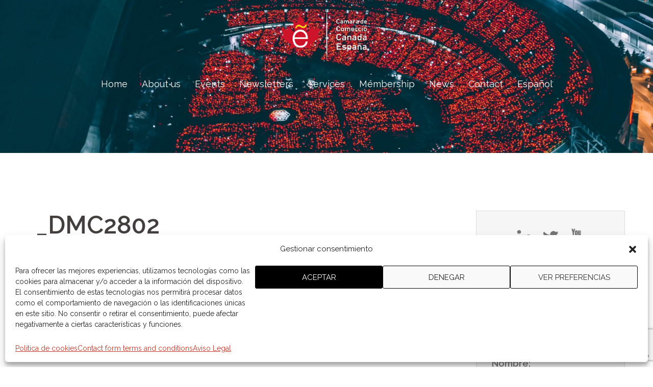

--- FILE ---
content_type: text/html; charset=utf-8
request_url: https://www.google.com/recaptcha/api2/anchor?ar=1&k=6Lcj2IkUAAAAACwnqm9BqSkN8eD5CMUFQHuXr5X5&co=aHR0cHM6Ly9jYW5hZGFlc3BhbmEub3JnOjQ0Mw..&hl=en&v=PoyoqOPhxBO7pBk68S4YbpHZ&size=invisible&anchor-ms=20000&execute-ms=30000&cb=ldzacxap47q1
body_size: 49630
content:
<!DOCTYPE HTML><html dir="ltr" lang="en"><head><meta http-equiv="Content-Type" content="text/html; charset=UTF-8">
<meta http-equiv="X-UA-Compatible" content="IE=edge">
<title>reCAPTCHA</title>
<style type="text/css">
/* cyrillic-ext */
@font-face {
  font-family: 'Roboto';
  font-style: normal;
  font-weight: 400;
  font-stretch: 100%;
  src: url(//fonts.gstatic.com/s/roboto/v48/KFO7CnqEu92Fr1ME7kSn66aGLdTylUAMa3GUBHMdazTgWw.woff2) format('woff2');
  unicode-range: U+0460-052F, U+1C80-1C8A, U+20B4, U+2DE0-2DFF, U+A640-A69F, U+FE2E-FE2F;
}
/* cyrillic */
@font-face {
  font-family: 'Roboto';
  font-style: normal;
  font-weight: 400;
  font-stretch: 100%;
  src: url(//fonts.gstatic.com/s/roboto/v48/KFO7CnqEu92Fr1ME7kSn66aGLdTylUAMa3iUBHMdazTgWw.woff2) format('woff2');
  unicode-range: U+0301, U+0400-045F, U+0490-0491, U+04B0-04B1, U+2116;
}
/* greek-ext */
@font-face {
  font-family: 'Roboto';
  font-style: normal;
  font-weight: 400;
  font-stretch: 100%;
  src: url(//fonts.gstatic.com/s/roboto/v48/KFO7CnqEu92Fr1ME7kSn66aGLdTylUAMa3CUBHMdazTgWw.woff2) format('woff2');
  unicode-range: U+1F00-1FFF;
}
/* greek */
@font-face {
  font-family: 'Roboto';
  font-style: normal;
  font-weight: 400;
  font-stretch: 100%;
  src: url(//fonts.gstatic.com/s/roboto/v48/KFO7CnqEu92Fr1ME7kSn66aGLdTylUAMa3-UBHMdazTgWw.woff2) format('woff2');
  unicode-range: U+0370-0377, U+037A-037F, U+0384-038A, U+038C, U+038E-03A1, U+03A3-03FF;
}
/* math */
@font-face {
  font-family: 'Roboto';
  font-style: normal;
  font-weight: 400;
  font-stretch: 100%;
  src: url(//fonts.gstatic.com/s/roboto/v48/KFO7CnqEu92Fr1ME7kSn66aGLdTylUAMawCUBHMdazTgWw.woff2) format('woff2');
  unicode-range: U+0302-0303, U+0305, U+0307-0308, U+0310, U+0312, U+0315, U+031A, U+0326-0327, U+032C, U+032F-0330, U+0332-0333, U+0338, U+033A, U+0346, U+034D, U+0391-03A1, U+03A3-03A9, U+03B1-03C9, U+03D1, U+03D5-03D6, U+03F0-03F1, U+03F4-03F5, U+2016-2017, U+2034-2038, U+203C, U+2040, U+2043, U+2047, U+2050, U+2057, U+205F, U+2070-2071, U+2074-208E, U+2090-209C, U+20D0-20DC, U+20E1, U+20E5-20EF, U+2100-2112, U+2114-2115, U+2117-2121, U+2123-214F, U+2190, U+2192, U+2194-21AE, U+21B0-21E5, U+21F1-21F2, U+21F4-2211, U+2213-2214, U+2216-22FF, U+2308-230B, U+2310, U+2319, U+231C-2321, U+2336-237A, U+237C, U+2395, U+239B-23B7, U+23D0, U+23DC-23E1, U+2474-2475, U+25AF, U+25B3, U+25B7, U+25BD, U+25C1, U+25CA, U+25CC, U+25FB, U+266D-266F, U+27C0-27FF, U+2900-2AFF, U+2B0E-2B11, U+2B30-2B4C, U+2BFE, U+3030, U+FF5B, U+FF5D, U+1D400-1D7FF, U+1EE00-1EEFF;
}
/* symbols */
@font-face {
  font-family: 'Roboto';
  font-style: normal;
  font-weight: 400;
  font-stretch: 100%;
  src: url(//fonts.gstatic.com/s/roboto/v48/KFO7CnqEu92Fr1ME7kSn66aGLdTylUAMaxKUBHMdazTgWw.woff2) format('woff2');
  unicode-range: U+0001-000C, U+000E-001F, U+007F-009F, U+20DD-20E0, U+20E2-20E4, U+2150-218F, U+2190, U+2192, U+2194-2199, U+21AF, U+21E6-21F0, U+21F3, U+2218-2219, U+2299, U+22C4-22C6, U+2300-243F, U+2440-244A, U+2460-24FF, U+25A0-27BF, U+2800-28FF, U+2921-2922, U+2981, U+29BF, U+29EB, U+2B00-2BFF, U+4DC0-4DFF, U+FFF9-FFFB, U+10140-1018E, U+10190-1019C, U+101A0, U+101D0-101FD, U+102E0-102FB, U+10E60-10E7E, U+1D2C0-1D2D3, U+1D2E0-1D37F, U+1F000-1F0FF, U+1F100-1F1AD, U+1F1E6-1F1FF, U+1F30D-1F30F, U+1F315, U+1F31C, U+1F31E, U+1F320-1F32C, U+1F336, U+1F378, U+1F37D, U+1F382, U+1F393-1F39F, U+1F3A7-1F3A8, U+1F3AC-1F3AF, U+1F3C2, U+1F3C4-1F3C6, U+1F3CA-1F3CE, U+1F3D4-1F3E0, U+1F3ED, U+1F3F1-1F3F3, U+1F3F5-1F3F7, U+1F408, U+1F415, U+1F41F, U+1F426, U+1F43F, U+1F441-1F442, U+1F444, U+1F446-1F449, U+1F44C-1F44E, U+1F453, U+1F46A, U+1F47D, U+1F4A3, U+1F4B0, U+1F4B3, U+1F4B9, U+1F4BB, U+1F4BF, U+1F4C8-1F4CB, U+1F4D6, U+1F4DA, U+1F4DF, U+1F4E3-1F4E6, U+1F4EA-1F4ED, U+1F4F7, U+1F4F9-1F4FB, U+1F4FD-1F4FE, U+1F503, U+1F507-1F50B, U+1F50D, U+1F512-1F513, U+1F53E-1F54A, U+1F54F-1F5FA, U+1F610, U+1F650-1F67F, U+1F687, U+1F68D, U+1F691, U+1F694, U+1F698, U+1F6AD, U+1F6B2, U+1F6B9-1F6BA, U+1F6BC, U+1F6C6-1F6CF, U+1F6D3-1F6D7, U+1F6E0-1F6EA, U+1F6F0-1F6F3, U+1F6F7-1F6FC, U+1F700-1F7FF, U+1F800-1F80B, U+1F810-1F847, U+1F850-1F859, U+1F860-1F887, U+1F890-1F8AD, U+1F8B0-1F8BB, U+1F8C0-1F8C1, U+1F900-1F90B, U+1F93B, U+1F946, U+1F984, U+1F996, U+1F9E9, U+1FA00-1FA6F, U+1FA70-1FA7C, U+1FA80-1FA89, U+1FA8F-1FAC6, U+1FACE-1FADC, U+1FADF-1FAE9, U+1FAF0-1FAF8, U+1FB00-1FBFF;
}
/* vietnamese */
@font-face {
  font-family: 'Roboto';
  font-style: normal;
  font-weight: 400;
  font-stretch: 100%;
  src: url(//fonts.gstatic.com/s/roboto/v48/KFO7CnqEu92Fr1ME7kSn66aGLdTylUAMa3OUBHMdazTgWw.woff2) format('woff2');
  unicode-range: U+0102-0103, U+0110-0111, U+0128-0129, U+0168-0169, U+01A0-01A1, U+01AF-01B0, U+0300-0301, U+0303-0304, U+0308-0309, U+0323, U+0329, U+1EA0-1EF9, U+20AB;
}
/* latin-ext */
@font-face {
  font-family: 'Roboto';
  font-style: normal;
  font-weight: 400;
  font-stretch: 100%;
  src: url(//fonts.gstatic.com/s/roboto/v48/KFO7CnqEu92Fr1ME7kSn66aGLdTylUAMa3KUBHMdazTgWw.woff2) format('woff2');
  unicode-range: U+0100-02BA, U+02BD-02C5, U+02C7-02CC, U+02CE-02D7, U+02DD-02FF, U+0304, U+0308, U+0329, U+1D00-1DBF, U+1E00-1E9F, U+1EF2-1EFF, U+2020, U+20A0-20AB, U+20AD-20C0, U+2113, U+2C60-2C7F, U+A720-A7FF;
}
/* latin */
@font-face {
  font-family: 'Roboto';
  font-style: normal;
  font-weight: 400;
  font-stretch: 100%;
  src: url(//fonts.gstatic.com/s/roboto/v48/KFO7CnqEu92Fr1ME7kSn66aGLdTylUAMa3yUBHMdazQ.woff2) format('woff2');
  unicode-range: U+0000-00FF, U+0131, U+0152-0153, U+02BB-02BC, U+02C6, U+02DA, U+02DC, U+0304, U+0308, U+0329, U+2000-206F, U+20AC, U+2122, U+2191, U+2193, U+2212, U+2215, U+FEFF, U+FFFD;
}
/* cyrillic-ext */
@font-face {
  font-family: 'Roboto';
  font-style: normal;
  font-weight: 500;
  font-stretch: 100%;
  src: url(//fonts.gstatic.com/s/roboto/v48/KFO7CnqEu92Fr1ME7kSn66aGLdTylUAMa3GUBHMdazTgWw.woff2) format('woff2');
  unicode-range: U+0460-052F, U+1C80-1C8A, U+20B4, U+2DE0-2DFF, U+A640-A69F, U+FE2E-FE2F;
}
/* cyrillic */
@font-face {
  font-family: 'Roboto';
  font-style: normal;
  font-weight: 500;
  font-stretch: 100%;
  src: url(//fonts.gstatic.com/s/roboto/v48/KFO7CnqEu92Fr1ME7kSn66aGLdTylUAMa3iUBHMdazTgWw.woff2) format('woff2');
  unicode-range: U+0301, U+0400-045F, U+0490-0491, U+04B0-04B1, U+2116;
}
/* greek-ext */
@font-face {
  font-family: 'Roboto';
  font-style: normal;
  font-weight: 500;
  font-stretch: 100%;
  src: url(//fonts.gstatic.com/s/roboto/v48/KFO7CnqEu92Fr1ME7kSn66aGLdTylUAMa3CUBHMdazTgWw.woff2) format('woff2');
  unicode-range: U+1F00-1FFF;
}
/* greek */
@font-face {
  font-family: 'Roboto';
  font-style: normal;
  font-weight: 500;
  font-stretch: 100%;
  src: url(//fonts.gstatic.com/s/roboto/v48/KFO7CnqEu92Fr1ME7kSn66aGLdTylUAMa3-UBHMdazTgWw.woff2) format('woff2');
  unicode-range: U+0370-0377, U+037A-037F, U+0384-038A, U+038C, U+038E-03A1, U+03A3-03FF;
}
/* math */
@font-face {
  font-family: 'Roboto';
  font-style: normal;
  font-weight: 500;
  font-stretch: 100%;
  src: url(//fonts.gstatic.com/s/roboto/v48/KFO7CnqEu92Fr1ME7kSn66aGLdTylUAMawCUBHMdazTgWw.woff2) format('woff2');
  unicode-range: U+0302-0303, U+0305, U+0307-0308, U+0310, U+0312, U+0315, U+031A, U+0326-0327, U+032C, U+032F-0330, U+0332-0333, U+0338, U+033A, U+0346, U+034D, U+0391-03A1, U+03A3-03A9, U+03B1-03C9, U+03D1, U+03D5-03D6, U+03F0-03F1, U+03F4-03F5, U+2016-2017, U+2034-2038, U+203C, U+2040, U+2043, U+2047, U+2050, U+2057, U+205F, U+2070-2071, U+2074-208E, U+2090-209C, U+20D0-20DC, U+20E1, U+20E5-20EF, U+2100-2112, U+2114-2115, U+2117-2121, U+2123-214F, U+2190, U+2192, U+2194-21AE, U+21B0-21E5, U+21F1-21F2, U+21F4-2211, U+2213-2214, U+2216-22FF, U+2308-230B, U+2310, U+2319, U+231C-2321, U+2336-237A, U+237C, U+2395, U+239B-23B7, U+23D0, U+23DC-23E1, U+2474-2475, U+25AF, U+25B3, U+25B7, U+25BD, U+25C1, U+25CA, U+25CC, U+25FB, U+266D-266F, U+27C0-27FF, U+2900-2AFF, U+2B0E-2B11, U+2B30-2B4C, U+2BFE, U+3030, U+FF5B, U+FF5D, U+1D400-1D7FF, U+1EE00-1EEFF;
}
/* symbols */
@font-face {
  font-family: 'Roboto';
  font-style: normal;
  font-weight: 500;
  font-stretch: 100%;
  src: url(//fonts.gstatic.com/s/roboto/v48/KFO7CnqEu92Fr1ME7kSn66aGLdTylUAMaxKUBHMdazTgWw.woff2) format('woff2');
  unicode-range: U+0001-000C, U+000E-001F, U+007F-009F, U+20DD-20E0, U+20E2-20E4, U+2150-218F, U+2190, U+2192, U+2194-2199, U+21AF, U+21E6-21F0, U+21F3, U+2218-2219, U+2299, U+22C4-22C6, U+2300-243F, U+2440-244A, U+2460-24FF, U+25A0-27BF, U+2800-28FF, U+2921-2922, U+2981, U+29BF, U+29EB, U+2B00-2BFF, U+4DC0-4DFF, U+FFF9-FFFB, U+10140-1018E, U+10190-1019C, U+101A0, U+101D0-101FD, U+102E0-102FB, U+10E60-10E7E, U+1D2C0-1D2D3, U+1D2E0-1D37F, U+1F000-1F0FF, U+1F100-1F1AD, U+1F1E6-1F1FF, U+1F30D-1F30F, U+1F315, U+1F31C, U+1F31E, U+1F320-1F32C, U+1F336, U+1F378, U+1F37D, U+1F382, U+1F393-1F39F, U+1F3A7-1F3A8, U+1F3AC-1F3AF, U+1F3C2, U+1F3C4-1F3C6, U+1F3CA-1F3CE, U+1F3D4-1F3E0, U+1F3ED, U+1F3F1-1F3F3, U+1F3F5-1F3F7, U+1F408, U+1F415, U+1F41F, U+1F426, U+1F43F, U+1F441-1F442, U+1F444, U+1F446-1F449, U+1F44C-1F44E, U+1F453, U+1F46A, U+1F47D, U+1F4A3, U+1F4B0, U+1F4B3, U+1F4B9, U+1F4BB, U+1F4BF, U+1F4C8-1F4CB, U+1F4D6, U+1F4DA, U+1F4DF, U+1F4E3-1F4E6, U+1F4EA-1F4ED, U+1F4F7, U+1F4F9-1F4FB, U+1F4FD-1F4FE, U+1F503, U+1F507-1F50B, U+1F50D, U+1F512-1F513, U+1F53E-1F54A, U+1F54F-1F5FA, U+1F610, U+1F650-1F67F, U+1F687, U+1F68D, U+1F691, U+1F694, U+1F698, U+1F6AD, U+1F6B2, U+1F6B9-1F6BA, U+1F6BC, U+1F6C6-1F6CF, U+1F6D3-1F6D7, U+1F6E0-1F6EA, U+1F6F0-1F6F3, U+1F6F7-1F6FC, U+1F700-1F7FF, U+1F800-1F80B, U+1F810-1F847, U+1F850-1F859, U+1F860-1F887, U+1F890-1F8AD, U+1F8B0-1F8BB, U+1F8C0-1F8C1, U+1F900-1F90B, U+1F93B, U+1F946, U+1F984, U+1F996, U+1F9E9, U+1FA00-1FA6F, U+1FA70-1FA7C, U+1FA80-1FA89, U+1FA8F-1FAC6, U+1FACE-1FADC, U+1FADF-1FAE9, U+1FAF0-1FAF8, U+1FB00-1FBFF;
}
/* vietnamese */
@font-face {
  font-family: 'Roboto';
  font-style: normal;
  font-weight: 500;
  font-stretch: 100%;
  src: url(//fonts.gstatic.com/s/roboto/v48/KFO7CnqEu92Fr1ME7kSn66aGLdTylUAMa3OUBHMdazTgWw.woff2) format('woff2');
  unicode-range: U+0102-0103, U+0110-0111, U+0128-0129, U+0168-0169, U+01A0-01A1, U+01AF-01B0, U+0300-0301, U+0303-0304, U+0308-0309, U+0323, U+0329, U+1EA0-1EF9, U+20AB;
}
/* latin-ext */
@font-face {
  font-family: 'Roboto';
  font-style: normal;
  font-weight: 500;
  font-stretch: 100%;
  src: url(//fonts.gstatic.com/s/roboto/v48/KFO7CnqEu92Fr1ME7kSn66aGLdTylUAMa3KUBHMdazTgWw.woff2) format('woff2');
  unicode-range: U+0100-02BA, U+02BD-02C5, U+02C7-02CC, U+02CE-02D7, U+02DD-02FF, U+0304, U+0308, U+0329, U+1D00-1DBF, U+1E00-1E9F, U+1EF2-1EFF, U+2020, U+20A0-20AB, U+20AD-20C0, U+2113, U+2C60-2C7F, U+A720-A7FF;
}
/* latin */
@font-face {
  font-family: 'Roboto';
  font-style: normal;
  font-weight: 500;
  font-stretch: 100%;
  src: url(//fonts.gstatic.com/s/roboto/v48/KFO7CnqEu92Fr1ME7kSn66aGLdTylUAMa3yUBHMdazQ.woff2) format('woff2');
  unicode-range: U+0000-00FF, U+0131, U+0152-0153, U+02BB-02BC, U+02C6, U+02DA, U+02DC, U+0304, U+0308, U+0329, U+2000-206F, U+20AC, U+2122, U+2191, U+2193, U+2212, U+2215, U+FEFF, U+FFFD;
}
/* cyrillic-ext */
@font-face {
  font-family: 'Roboto';
  font-style: normal;
  font-weight: 900;
  font-stretch: 100%;
  src: url(//fonts.gstatic.com/s/roboto/v48/KFO7CnqEu92Fr1ME7kSn66aGLdTylUAMa3GUBHMdazTgWw.woff2) format('woff2');
  unicode-range: U+0460-052F, U+1C80-1C8A, U+20B4, U+2DE0-2DFF, U+A640-A69F, U+FE2E-FE2F;
}
/* cyrillic */
@font-face {
  font-family: 'Roboto';
  font-style: normal;
  font-weight: 900;
  font-stretch: 100%;
  src: url(//fonts.gstatic.com/s/roboto/v48/KFO7CnqEu92Fr1ME7kSn66aGLdTylUAMa3iUBHMdazTgWw.woff2) format('woff2');
  unicode-range: U+0301, U+0400-045F, U+0490-0491, U+04B0-04B1, U+2116;
}
/* greek-ext */
@font-face {
  font-family: 'Roboto';
  font-style: normal;
  font-weight: 900;
  font-stretch: 100%;
  src: url(//fonts.gstatic.com/s/roboto/v48/KFO7CnqEu92Fr1ME7kSn66aGLdTylUAMa3CUBHMdazTgWw.woff2) format('woff2');
  unicode-range: U+1F00-1FFF;
}
/* greek */
@font-face {
  font-family: 'Roboto';
  font-style: normal;
  font-weight: 900;
  font-stretch: 100%;
  src: url(//fonts.gstatic.com/s/roboto/v48/KFO7CnqEu92Fr1ME7kSn66aGLdTylUAMa3-UBHMdazTgWw.woff2) format('woff2');
  unicode-range: U+0370-0377, U+037A-037F, U+0384-038A, U+038C, U+038E-03A1, U+03A3-03FF;
}
/* math */
@font-face {
  font-family: 'Roboto';
  font-style: normal;
  font-weight: 900;
  font-stretch: 100%;
  src: url(//fonts.gstatic.com/s/roboto/v48/KFO7CnqEu92Fr1ME7kSn66aGLdTylUAMawCUBHMdazTgWw.woff2) format('woff2');
  unicode-range: U+0302-0303, U+0305, U+0307-0308, U+0310, U+0312, U+0315, U+031A, U+0326-0327, U+032C, U+032F-0330, U+0332-0333, U+0338, U+033A, U+0346, U+034D, U+0391-03A1, U+03A3-03A9, U+03B1-03C9, U+03D1, U+03D5-03D6, U+03F0-03F1, U+03F4-03F5, U+2016-2017, U+2034-2038, U+203C, U+2040, U+2043, U+2047, U+2050, U+2057, U+205F, U+2070-2071, U+2074-208E, U+2090-209C, U+20D0-20DC, U+20E1, U+20E5-20EF, U+2100-2112, U+2114-2115, U+2117-2121, U+2123-214F, U+2190, U+2192, U+2194-21AE, U+21B0-21E5, U+21F1-21F2, U+21F4-2211, U+2213-2214, U+2216-22FF, U+2308-230B, U+2310, U+2319, U+231C-2321, U+2336-237A, U+237C, U+2395, U+239B-23B7, U+23D0, U+23DC-23E1, U+2474-2475, U+25AF, U+25B3, U+25B7, U+25BD, U+25C1, U+25CA, U+25CC, U+25FB, U+266D-266F, U+27C0-27FF, U+2900-2AFF, U+2B0E-2B11, U+2B30-2B4C, U+2BFE, U+3030, U+FF5B, U+FF5D, U+1D400-1D7FF, U+1EE00-1EEFF;
}
/* symbols */
@font-face {
  font-family: 'Roboto';
  font-style: normal;
  font-weight: 900;
  font-stretch: 100%;
  src: url(//fonts.gstatic.com/s/roboto/v48/KFO7CnqEu92Fr1ME7kSn66aGLdTylUAMaxKUBHMdazTgWw.woff2) format('woff2');
  unicode-range: U+0001-000C, U+000E-001F, U+007F-009F, U+20DD-20E0, U+20E2-20E4, U+2150-218F, U+2190, U+2192, U+2194-2199, U+21AF, U+21E6-21F0, U+21F3, U+2218-2219, U+2299, U+22C4-22C6, U+2300-243F, U+2440-244A, U+2460-24FF, U+25A0-27BF, U+2800-28FF, U+2921-2922, U+2981, U+29BF, U+29EB, U+2B00-2BFF, U+4DC0-4DFF, U+FFF9-FFFB, U+10140-1018E, U+10190-1019C, U+101A0, U+101D0-101FD, U+102E0-102FB, U+10E60-10E7E, U+1D2C0-1D2D3, U+1D2E0-1D37F, U+1F000-1F0FF, U+1F100-1F1AD, U+1F1E6-1F1FF, U+1F30D-1F30F, U+1F315, U+1F31C, U+1F31E, U+1F320-1F32C, U+1F336, U+1F378, U+1F37D, U+1F382, U+1F393-1F39F, U+1F3A7-1F3A8, U+1F3AC-1F3AF, U+1F3C2, U+1F3C4-1F3C6, U+1F3CA-1F3CE, U+1F3D4-1F3E0, U+1F3ED, U+1F3F1-1F3F3, U+1F3F5-1F3F7, U+1F408, U+1F415, U+1F41F, U+1F426, U+1F43F, U+1F441-1F442, U+1F444, U+1F446-1F449, U+1F44C-1F44E, U+1F453, U+1F46A, U+1F47D, U+1F4A3, U+1F4B0, U+1F4B3, U+1F4B9, U+1F4BB, U+1F4BF, U+1F4C8-1F4CB, U+1F4D6, U+1F4DA, U+1F4DF, U+1F4E3-1F4E6, U+1F4EA-1F4ED, U+1F4F7, U+1F4F9-1F4FB, U+1F4FD-1F4FE, U+1F503, U+1F507-1F50B, U+1F50D, U+1F512-1F513, U+1F53E-1F54A, U+1F54F-1F5FA, U+1F610, U+1F650-1F67F, U+1F687, U+1F68D, U+1F691, U+1F694, U+1F698, U+1F6AD, U+1F6B2, U+1F6B9-1F6BA, U+1F6BC, U+1F6C6-1F6CF, U+1F6D3-1F6D7, U+1F6E0-1F6EA, U+1F6F0-1F6F3, U+1F6F7-1F6FC, U+1F700-1F7FF, U+1F800-1F80B, U+1F810-1F847, U+1F850-1F859, U+1F860-1F887, U+1F890-1F8AD, U+1F8B0-1F8BB, U+1F8C0-1F8C1, U+1F900-1F90B, U+1F93B, U+1F946, U+1F984, U+1F996, U+1F9E9, U+1FA00-1FA6F, U+1FA70-1FA7C, U+1FA80-1FA89, U+1FA8F-1FAC6, U+1FACE-1FADC, U+1FADF-1FAE9, U+1FAF0-1FAF8, U+1FB00-1FBFF;
}
/* vietnamese */
@font-face {
  font-family: 'Roboto';
  font-style: normal;
  font-weight: 900;
  font-stretch: 100%;
  src: url(//fonts.gstatic.com/s/roboto/v48/KFO7CnqEu92Fr1ME7kSn66aGLdTylUAMa3OUBHMdazTgWw.woff2) format('woff2');
  unicode-range: U+0102-0103, U+0110-0111, U+0128-0129, U+0168-0169, U+01A0-01A1, U+01AF-01B0, U+0300-0301, U+0303-0304, U+0308-0309, U+0323, U+0329, U+1EA0-1EF9, U+20AB;
}
/* latin-ext */
@font-face {
  font-family: 'Roboto';
  font-style: normal;
  font-weight: 900;
  font-stretch: 100%;
  src: url(//fonts.gstatic.com/s/roboto/v48/KFO7CnqEu92Fr1ME7kSn66aGLdTylUAMa3KUBHMdazTgWw.woff2) format('woff2');
  unicode-range: U+0100-02BA, U+02BD-02C5, U+02C7-02CC, U+02CE-02D7, U+02DD-02FF, U+0304, U+0308, U+0329, U+1D00-1DBF, U+1E00-1E9F, U+1EF2-1EFF, U+2020, U+20A0-20AB, U+20AD-20C0, U+2113, U+2C60-2C7F, U+A720-A7FF;
}
/* latin */
@font-face {
  font-family: 'Roboto';
  font-style: normal;
  font-weight: 900;
  font-stretch: 100%;
  src: url(//fonts.gstatic.com/s/roboto/v48/KFO7CnqEu92Fr1ME7kSn66aGLdTylUAMa3yUBHMdazQ.woff2) format('woff2');
  unicode-range: U+0000-00FF, U+0131, U+0152-0153, U+02BB-02BC, U+02C6, U+02DA, U+02DC, U+0304, U+0308, U+0329, U+2000-206F, U+20AC, U+2122, U+2191, U+2193, U+2212, U+2215, U+FEFF, U+FFFD;
}

</style>
<link rel="stylesheet" type="text/css" href="https://www.gstatic.com/recaptcha/releases/PoyoqOPhxBO7pBk68S4YbpHZ/styles__ltr.css">
<script nonce="xEjZNCW9hZdFcKAd3l7qOg" type="text/javascript">window['__recaptcha_api'] = 'https://www.google.com/recaptcha/api2/';</script>
<script type="text/javascript" src="https://www.gstatic.com/recaptcha/releases/PoyoqOPhxBO7pBk68S4YbpHZ/recaptcha__en.js" nonce="xEjZNCW9hZdFcKAd3l7qOg">
      
    </script></head>
<body><div id="rc-anchor-alert" class="rc-anchor-alert"></div>
<input type="hidden" id="recaptcha-token" value="[base64]">
<script type="text/javascript" nonce="xEjZNCW9hZdFcKAd3l7qOg">
      recaptcha.anchor.Main.init("[\x22ainput\x22,[\x22bgdata\x22,\x22\x22,\[base64]/[base64]/UltIKytdPWE6KGE8MjA0OD9SW0grK109YT4+NnwxOTI6KChhJjY0NTEyKT09NTUyOTYmJnErMTxoLmxlbmd0aCYmKGguY2hhckNvZGVBdChxKzEpJjY0NTEyKT09NTYzMjA/[base64]/MjU1OlI/[base64]/[base64]/[base64]/[base64]/[base64]/[base64]/[base64]/[base64]/[base64]/[base64]\x22,\[base64]\x22,\x22ZmpJKMKgNMK4wosbKMOwPsOOFsONw4TDjmbCmHzDgcKowqrClsKNwolibMOJwo7DjVcIEinCiwIQw6U5woQcwpjCgmjCscOHw43Dh3lLwqrCrcOnPS/CssO3w4xUwpbCqit4w69pwowPw5dFw4/DjsOWesO2wqw8wplHFcKXO8OGWBLCl2bDjsO6WMK4fsKOwqtNw71RL8O7w7cYwq5Mw5w+EsKAw7/Cs8OGR1syw5UOwqzDu8OkI8Obw4TCqcKQwpdkwpvDlMK2w5LDv8OsGAMOwrV/w5wQGB5Iw4hcKsOxLMOVwopBwr1awr3ClcKOwr8sGsKuwqHCvsKwP1rDvcK/ZC9Aw6VRPk/[base64]/[base64]/Dll9Cw7lnfiXDoMKDDsOZw6PDmiVoQjV2eMK6ZsK6HxHCrcOPOcKxw5RPfcKHwo5fbMKfwp4BY2PDvcO2w53Cl8O/w7QTQxtEworDlk46WmzCpy0DwoVrwrDDnnRkwqMJDzlUw7U6worDlcKPw43DnSBSwro4GcKzw6s7FsKQwpTCu8KiRMKYw6AhZkkKw6DDi8OTax7DpsKGw55Yw5jDnEIYwpBhccKtwqbCgcK7KcKQIC/CkTJxT17CgMKPEWrDuXDDo8Kqwp/Dk8Ovw7IpYibCgV/[base64]/Cpj1hNGHCrcOFPMOzw4VowooAeMOQwqHDqcK2bxPCuSdww5nDrTnDuEswwqR+w7jCi18sfRo2w67DmVtBwq3DoMK6w5I1wr0Fw4DCvsK2cCQANhbDi0pSRsOXK8OWc1rCo8OFXFpew6fDgMOfw5XCtmfDlcKLX0Acwqp7woPCrHHDmMOiw5PCkcKHwqbDrsK/wrFyZcK0EmZvwqYeCVFHw6sXwo/CjsOFw6tAJ8KRUMO2KsKgP3HClkfDtRULw5nCtsOiSyESWkjDpy4SD0/CoMK2WjjDkSzDhk/[base64]/Dv8KFcMOqBiBlwo80By8wHMOfaxE2RMOXI8K7w4bDiMKKdFrCp8KObyhEd1Zaw6jCsmvCkHvDmFoTcsKYbh/CpXZPe8KKPcOkMcKzw6nDscKcLGYaw77CgcOhw7wrcjp/[base64]/Dm8K+wrbCicKXacKdZAFXbAZFwrxcwqB8w6hdwojCo0TDmEvCvCZDw4fDgXMCw4VsfXkAw4zCkC/[base64]/DukApw4fCij3DoTTDiMK0Un3DqHrCtMKadEkQwoUKw5olSsOgTn98w4vCl3fCusKEH2zCsn/CkA1ywrbDp1vCj8OQwqXCrRRQYsKDe8KRw7dRcsK6w5UMc8K6wqXCgi9UQgERJGHDuzZlwqIjS3c4TzQWw7kAwrPDhD9hC8ORQiDDoxvCi2fDkcKER8Kvw4R0fwYowpE5fWMXZsOycW0Dwq/DhwVLwolFUMKnPwkuJ8Oww5fDp8OowqnDrcOxRcOHwpYrY8KVw73DqcOFwqzDs38PRyrDpm8xwr/[base64]/[base64]/[base64]/DgcKRNHtdw4E9w7/Dr3R8w6gAfGXCmwJqwpzDnF3Do0LCqMKWX2LDu8OlwpDCjcOCw44qHB4Fw7ZYJMOeNcKBJ33CusK+wrDCnsOlPcO5woomHMOMwqfCjsKcw49GAcKkXsKxUzbCucOrwq49woV/wqHDjw/Dj8OowrDDvAzDg8OwwrHDgMObFMOHY2xLw4nCuxgAcMKuw4zClMKlw5TClMOaTsKnwpvChcKlI8Ogw6vCssK1wrHDvng6C1Qgw5bCvB/ClH0gw7JbJjhAwrEgaMOEwpIZwo7DkcK5E8KnHHBZZH/ClsOxLhpQccKrwqM7f8Oew57DnGc6fcK/JsOTw7jDsxPDo8Oww6djLMOtw6XDkQFdwozCnsOowpgpPykLf8KaUVPDjnouw6U+wrHDuXPCnSHDgcO7w4NQwpLCoFrCj8KSw4fCnn7DhMKPXsOFw44FRG3CksKoZRIDwpFEwpLCosKEw6PDi8O2UsKawrUBeDDDrsKkWcKCTcOVbcOTwofCszLCrMK5w4zCpV0/ZhQMw4xOSSzCh8KrCkcxGnhAwrRYw7TCscOzLDDCl8OrEnzDhMOlw43ChF3Ch8K3bsObc8K2wrUTw5Qlw5fDlz7Csm/DtcKWw704Rn9rYMK4wo7DgQHDo8KkPG7DuXMjw4XCuMKYwos2woPChMO1wqbDkyrDnk0qcTHDkis/[base64]/VSdmw4DCiUfCqMKLw5nDk0xbHcKRQwHDk17DriDCkiXDuC7ClMKpw5DDv1FxwrYOfcOgwo3ChTPDmsOQKMKfw7vDmwxgbnLDg8KGwrPDlWNXK1jDqsOSccK2wrdcwrzDiMKVfm7Cj37Dnh3Du8K8wrrCpmpnS8OoKcOgHcK+wqtXwp/[base64]/DlsOpP1nCo8KFQcOwwpciwqHDt8KQw4rDtMOtw4XDrcOYCcKUTiXDs8KYUStNw6fDnT/Cj8KjDsKbw7BYwo7DtMOHw7g7wo/CvmAKHMOqw5ILUW4/VG0CZHAUdMOyw4MfWwPDvF3CkRMjBUfCl8O4w7hGRGxcwo4GQh4lLxZfw5Nyw4lMwq4+wqPCtyfDuU/CqT3ChT3CtmJIF3c5dGfCtDYkBsO6wrPDqWXCo8KHfcOxNcO1w5zDssOGFMKCw6ciwrLDmizDqMODLWMKIQ5mwogsGysow7Y+wqBfOsKNPsO7wo8fTVTCshrCrlfDvMOawpJxTBRfwr/Dl8KwHMODDcKGwqDCt8KdbHVYOyLCuXHCscK/TsObU8KuEG/[base64]/[base64]/CrmrDtWvCgwZQw59fworDuEYjwqfClcKvw7HDpEhLEWQnIsOLc8KSc8OgccKqVAx3wqpvw709woE8AGbDiVYEE8KJN8Kzw7UowqPDjMKiO0fDpnYKw6U1wqDCi21MwotLwqU7ERrDtwdce050w5LChsOkPsKSGW/DmMOlwqVmw4LDosOmIcO5wrF5w7MEPHAawpNRGnLCkhbCvGHDpnnDqDXDsWFIw57DuxPDmMOCwovClwbCsMO/R1suwr1rwpJ7wo7DpMKoXDwSwo0vwplyaMK0dcOqXMO1dXNwTMKZDzXChMOtRsOyVwBkwozDpMOXw6XDpsKEPnwfw744NR/DsmbDlsOMAcKWw7/DgznDtcOUw7Bkw5EpwqQMwphqw7bCkCRXw4YYTwV/wpTDi8Khw77Cp8KPw4XDnsKIw7wnXiIAYsKTwqEtMBRHR2EGB1jDp8Oxwq49NsKmwp04asKbfHvCkgPDl8K4wrrDvQUAw6/CpSpHGsKRw7LDgl8+O8Kfe33CqcKUw7LDscOlGMOuesO8wpbClhjCtBRjHmzDqcK/EcKowpLCnUjDr8KXw5pFwqzCn1PCvmnCkMOsc8OHw6EoY8OWw4zDlMKKw4RXwq/CunDCiiQyUgMtSGA7RsKWb1vCpzDCtcO3wqfDhsOmw5wuw67DrQ9kwr8CwqfDv8KFZjsZA8K/VMOkQsKXwpnDuMOfw4PCvTnDlQFdO8OyFMKgDMOFC8OMw4HDmS43wrbCilBewo41wrBew5/Dh8KewrXDgVDCn0vCgsKYPDHDoXzDgsOrdyNIw498woXDpMO+w4VCFyLCqcOCAE55EHJkBMOZwo59wpxMLj5aw4pAwqfCjcOPworDgMOlw6w7NMKWwpdUw5HDusKDw7kkVMOmTQnDlsOPwrpAAMKfw7bCpsO8csK/w4JWw691w5BOwpzDjMOaw6F5w4zDjkbCjWN6w4/DjHvCmy45WGbCsFXDi8O0w7bDqm7CgsKtwpLDuX3DsMK/WMOSw7rCusOWSyZKwqXDvsO1fkfDv3xxw6zDlAwHw7AKKmrDvxtlw6gIESvDoFPDhH3CqhtLHl0MNMOMw79zBMKDVyLDi8OLw4PDscOUe8O3a8KtwqXDmwLDocOCbi4kw4TDrAbDssOPEMOMOMOJw6LDtsKhN8KXw7vCv8OdcMOVw4nCnsKNwpbCk8O2RDBww4/DnAjDkcK9w5tWRcK/w4kSWMOKBMKZNHLCrMOgPMOMaMO9wroIW8KEwrvCgmx0wrwhCi0VF8O2XRTCgUEGO8O1WMO6w4bDvTbDmGrCpWk4w7PCn38UwoXCsS5pJDXCp8Ojw50hwpByNRjDkk5LwpDDrSVgMj/Dn8OswqLChSlDb8OZw51Gwo7DgMKAwozDusOLN8K3wrgdLMONU8KdTcOcM212wrTCm8K/FcKSeAVZE8OwBSzDhsOgw5ERVznDigjCpzfCo8O4wonDtwnCug3CrMOTw7kow7Ncw6YswrPCusO9wq7Cujt4w6NcYVDDqsKlwp03en4aYWZpUWnDm8KKSnIFBRt9fcORKcO3AsK0ck7CmsOjKAjDh8KPK8KFw7bDtB5VIjwAwoUkRsOhw6zDkjNkL8O+di/[base64]/CvcORwqpcNGtNwo8Ab2XCmxDCqcOTdiUdwoHDlhYiSkQGeWEzSRzCrxVww4M9w55QIcKgw7pdXsOrfMKrwq11w7BxJANtw6LDsRprw4VrM8OEw5s5wqXDuFHCpTg1eMO0w79xwr9NVcKiwqHDkjHDsArDlcKrw6LDs3p/ejdGw7XDjBcuw73CvhfChmXCn00twoZvdcKXw617wp1Dw58pEsK+w4bDgMKQw4hZWGvDtMOJDC8oKsKDWcOCK1/DqMO7IsKKCCxBRsKQRTjCr8OYw5zCgcK2IjPDp8Kvw4zDmsOoJB8hwrXDu0jCmjIIw4E5JsKUw7s5wrtVd8K6wrDCtQrCoi8lwo3CjcKKBy3DkcO3w5AuI8O2ETzDjlXDncO/w4TDgDHCicKReCzDpTrDoTk2fMKuw4Uww7d+w5IKwoZFwpoLT1hWLHJMWcKkw4/[base64]/Dskhzw4PDlUlpwq3DvcO0Qi1hfB/DjDvCsC8WcBFDw5Blwr83EcOew4XCqsKjXk0HwoZWAinClsOKwqotwqF5w5rClHHCtsKEBTXCgQJfTsOISgbDogkTe8K4w7xmHlN/fsOfw6BUZMKsOcO8AFZ3IHHCicOzQsO5TFjDsMOoOTrDjjLCn2hZw6bDtj1QSsOrw5LCvk0dHG4Bw5XDssKpR1A/ZsOxT8Kjwp3CkmXDtMONDcOnw7FUw4jCr8ODw4fDvFnDh1rDtcO/w4TCp3vDpWbCpsOuw6hmw7lAwpNuCAt2wrnDj8K/[base64]/UcOwXlfCpDkHwp9Cw6lUCm5YwpXDncO9w5obAmU9NT/Ck8KKNcKIasOFw4RTcR85woQ5w4zCsB9xw4jDi8KBd8OOH8KDa8KcSV/[base64]/wpVjDm1sYGDCgMKhwqsZZnxQEsOuwoXCokrCkMKmw4ZmwpNowrPDisKQKlg0RcOPFwnCrBPCh8OWw7R+F2PClMK7Z23DgMKBw4QSw49JwokHWTfCrMOeP8OJdcKnc1J1wqjDsnhSNTPCvUJnbMKCARFQwp/[base64]/[base64]/Cn1wZw5AibMOuF1/CrMK/w7HDjw3DvsKLw77CpiYgwoY+wrUQwpRuw4gtM8OYDmHDn0jCgMOCOiLCr8Kzw7jDusOwFg9TwqTDkhhOXB/DmX3Dg3slwpxJwpPDlsOvHhpkwp0HSsKUHxnDg2ZHUcKZwqPDiA/[base64]/[base64]/Di8KHLsK8KMOVwr3DnUgiw7pOXz0VwrUowpA4w6gAaiRBwq/DmjJPSMOOw5wbwrvDvAXCrQk3dHzDpBvClMOJwqdqwovCkA/[base64]/DnwoIw4NZD8OzwpE8wpTDvMO/wpBeQR87wrjCqsOadETCicKOcsKiw447w7o6EcODB8OVfsKuw4VsYMK1BR/CjiAJH2d4w4LDh3hewobDhcKhMMKQN8Odw7bDpcO0Cy7Dt8K6DyQHw6XCk8O5b8K+I3/DrcKeZSnCrMOAwq86wpF/wqXDnsKFf3lqGsOfeEXCmGZ/BMKXAxHCt8Krwr1ifCrCpG7CnEPCjwjDnwsow5V6w4vClHrCojx4a8OdXX4tw7jDt8K7PknDhyHCoMOVw54ywqQWw60yQgjCnDnCjcKAw4xbwpoqN0Quw5MAGcO9V8OrS8Kxwqxgw7bDqAMbw7rDusKBRy7CtcKHw5xGwqXCnsKnJcOMWX/CgnvDhhnCn3vCrRPDo1cVwrJYwq7CpsOSw6cbwoMBE8O+Ew1gw6XCj8OKw5/DsTdow7Efw4TCscOpw4N0cVzCssKJdcORw6I5w6TCqcKlF8O1HzFiwqc9OEp5w6rCpFDDpjTCksKow6QSDn/DtsKqAsOKwphQFlLDusKYPMKgw4HClsKsX8KhOmITU8OmdTMWwpPCmsOQCMOHw582HsKYJVAdZlZ7wqBgR8Onw73CiDHDmz3DjENZwrzCgcOjwrPCr8OWe8KufRMawqckwpQbUMKxw7VYexpEw5EAU01BbcOtw5/[base64]/Dlw1PGsO3azICElsDw7pSf8KFwqTCsENaBxgwF8OCw71TwrUUwqXDg8OLw5g8F8OTdsOaRg3DvcOSw7RFS8KHNhhLbMOxKA/DkXkXw79AZMOqH8Ovw41xYBROQcKEP1fDsz5UXjDCu3DCnxxvY8ONw7XDrsKXWwRFw5E3wp1qw4dSZjYtwqh0wqDCsD/DnsKDFmYSC8OnFDoYwo4aW10+CmI9dQcjNsKfTsKMSMKPHwvCmg/Ds3lrwqoAeyglwqzDusKpw6zDksK/VGrDshdgw6Fkw45kV8KCSn3Cr1ULTsKuHcK7w5LDmsKbSF0TOsORGBtww7XCnlM2H0h6emhuW1I8WcOhbcKUwoIiL8KKKsOvHcKJRMOTOcO7FsKZJ8OTw4ICwrQjaMOJwpkeVxxDKXZqYMKrTTITKGNMwp/[base64]/ID8vw5zDjcOxwqoow4HCiyHCjcOrw6HDuMOqw5rCicO+wp0sG3oaHgnDsTIYw44zw40GIGwDHU7DkMKGw5bCg1fDrcOwGzzDgB7CrMK9L8KQCGLClcOlAcKBwqUHEHRVIcKSwrtaw4LCrBxWwqrCscK/LMK1w7cBw4EuBsOMDRzCnsK3OcK7FAVDwrfDtsOcB8K4w7QnwqZSXD1ew47DjHcFIMKlOMKuaE0dw5hXw4bCs8O/LsOVw5tGecOBK8KDTxpFwofCmcKeIcOaS8ORWsKMf8OaMcOoHHQhKsKJwpENw6/ChcKWw4thGzDCpMO8w77CrCF0FT4zwpXDg1kow6fDkEnDscKrwr8mewfDpsK/JgHDvcOKXlXCr1PCm0UzYMKrw4rDoMKswopKKcKvVcKgwpgaw7PCmDsFbsOWc8OGSAMCw6DDqXB6wpA0C8KuecO+BETDqmcHKMOnwqDCmg/Co8OwY8OaUXAxM0U6w7J4HAXDtzoQw5nDkj3ClllQSjPDqSbDv8Oqw4YYw6DDrMKGC8OJeCxdRMOUwq82PVzDmcKpNcKqwq7CgEtpaMODw64cO8K2w6c+VSN9wptaw5DDiHBufMOpw4TDsMOfNMKMw4N4wopEwoxnw5heCz9MwqvCr8O1EQ/CogxVSsOcScO5b8KdwqkWLDbCm8Oow5HCsMKlwrnCmgPCsxPDoS3DvWPCjhvCnMKXwqnDqWXCvkdNb8KIwqDCvEXCiAPDuBs0w6IEwpfDnsK4w7fCsyYAX8OAw4rDv8KeJMOewr3DuMOXw5LCsyUOw75Lwq8ww6Fcwq7DsSoqwo5dPXLDosKVPx/Dj2rDvcO1LMKRw4BZw7RFIsOmwo7Ch8OpDUbDqyEoLnjDvz5yw6MMw5DDgDUSRFHDnl0hRMKLdU5XwolfPDhSwpXDrMKoWXg9wr0JwoFAwrV1IMOTVcKEw4LCisK6w63CjMOcw75UwonCvw1Xwr/[base64]/Dhz92DcKMwq0+VVrCtMKxwqZ5dko8SMKqw4LDvwnDq8OpwokzcB7ClGpzw7JawpBEAsO1AEDDtVbDlMO8w6Myw6JuRAvDkcOxPWbDvMOnw7/Ci8KBZi5rCsKOwqvClW8Ab0NlwowVX1zDhnHCmThTTsK5w5ACw6PClmnDgHLCghbCk2HCqS/Do8KdVsKJZD9Dw50EBWh0w4ItwrwUDMKMFRwgcWsWBSgqwqPCk3bDogfCscOfwrsDwqchw5rDqMKsw6tLF8Opwq/DpMOuAAjCjWDDv8Oowo0cwpVTw5wPBjnCsGpWwrpNTwbDr8O8IsKpcF/CmFgEIMO4wpEba0EMQMKAwpfDhHg5wpjDocObwojCncOxDh0GYsKUwofCs8ORQn7CisOgw67CuCrCpcO3w6PDpsKuwrAWNzDCucK6esO5SB7Cr8KswrHCsxwawrLDsksLwqDCrlwwwp7CtcKGwqJtw4lBwq7DjcOfV8OZwp3DvjliwowtwrVwwp/DksKvw7FKw45LUcK5ZR/DvlnDn8Obw7sgw707w6Mjw7EncB17V8K5BMObw4UJKEvDhC7DncKVTnwxL8KNFXBIw54hw6LDssO/w4/Cj8KPPMKOesOPTkDDh8K2BcKFw57Co8OkJ8ObwrXDhFjDlFfDjT3DsjgdNsK3FcOZRTvDg8KjGFgbw67CkBLCsFcmwqvDo8Kiw4gPwpXCmMOLHcKIFMK8KMKcwp8jPXDCp1QaZD7Do8KhKTU0WMKGwqdNwqEDY8OEw5tHw7Vawphne8OwZsO/w61oCBtGw6kwwpfDrMOCPMKgbzXDqcOow4FQwqLDiMKJAcKKw4vCocO/[base64]/DtxkXwpLDhEl3wqfCg2V/w6DDhgcawrAvw7s3wqEJw7VUw7Z7CcKcwqjCsWXCgsKnJsK0M8OFwqTCgykmXHQGAMOBw6/CjsONJ8K5wrd/woYEJRsbwo/CnEQ9wqfCkgRaw77Cmkd1w741w6nDkDIjwpZbw6HCvcKfaFPDlghieMO4TsKlwpzCscOJTTQMKsO3w7/CgCDDg8KLw5fDtcK4csKxFzURRj8Zw4vCpWh+w4rDncKSw5tvwqsXw6LChjDCncODesK1wqtQXzwfTMOYwqwLw4zCiMOcw5FPKsKRQMOfHm3DscK4w5/[base64]/[base64]/DpsKHfl52wrvCvWV1ZinDoMOKDMOJw53DksOaw4dXw5fCvsKcwrLChsK1LmHCjTVTw6/CtmTCjnLDmcK2w50oUcOLfsONN3DCvCcTw6nCt8K+wqRbw4PDq8KSwoLDnm0Rb8Osw7jCjMK6w7FhXMOocVjCpMODLwzDu8KJQcK4dn9ccmZ4w7I7RUJ0E8O4fMKXw4LCssOPw7YtT8KzacKDDiFrIMKkw6rDm2PDlnfCtn/Cg05OPcOXfsKUw7ACw5UowrJ0JiDCmcKnKjHDqMKCT8KKw4lnw6dlOcKuw57CjcOQwonDnyLDscKKwojCncK4diXClGw3aMOnw4fDksKtwrxRB0IXHBjCjwtLwqHCrhsLw73CtsOlw7zCh8OKwo/Du1PCoMO8wqDCvnfCmFLCkcKBJBFWw6VBSmrCvMK7w5jDrWrDomjCp8O7FDUewqUowoJuZzgLLGwaUS4BNsKvBsONGcKhwpPCmRnCnsOQw59jbRktJlzCki0xw6PCqsK0w5fCtnFlwoHDtjFaw4XChxpWwqc/aMKcwrByPsOpwqsPQAw7w67DlkhYIUchZsKRw4BMZFI2GsKxES/DgcKBBVXChcKpN8OtBHrDq8Kiw7ViG8Kzw6ZKwoTDrlRFw4DCpGTDohzCh8KIw7XCoQREMsO+w64LKBvCqMKWK3Y9w6pPKMOfVgBiTcOKwoBqWsKaw4bDjF/Dq8KOw4Yxw4VaLMOCw4Qucy4+TTJMw4EcViHDqVQAw77Dv8KPS0Ivc8KyAsKmOQlPwpnCllxjTCFuEcOUworDsxIywpVyw6E1CkHClWXDqMK7bcK5w4HDh8KEw4TDvcO7awbCuMK7EDzCk8Oww7RZwpbDs8Ogw4FEUcKwwoVCw6YCwrvDvkc/w4RISMOPwqwrMMKcw43Co8KJwoVqwoDDqcKUWMK8wpULwpDDvwJeKMOHw4prw7jCjiXDkGzDhQhPwpdZfCvCny/DgFsYw6PDocOnUChEw6hKCE/[base64]/DtjvDkMOnRWPDp8O2P8KAwr3DosO5w7nCsMKvwp5Vw4srwo90w6LCow7CjFDDtinDg8K1woPClCVBw7YYNMKAJMKKA8OVwpPChMK/ZMK+wqt+BHFmP8OjAsOUw74nwr1dW8KZwqUGfgEGw4tPbsKqwq47w5jDq1lDWxzDpMOfwo/CmsKhNTzCncK1wp0Pw6R4w798aMOQVUVkOcOebcKmKMOwDTbCoDUCw4PDhkMyw6RuwpAmwq7CuWIKGMOVwr/DgHQUw5/CgELCsMO4OF7DnsOvFVplYX8vHcKDwp/Djn7Dt8K3w4LCoSLDi8O/Wh3Dgg9CwqhMw4puw4bCvsONwp0WPMKyRBvCvjTCuDDCuhvDhHsXwpnDiMKwFgc8w4gFSMOdwo8KfcObYVxqE8O7B8ObHsOTwo3CgWDCoU0xEsOEOBjCv8Kwwp7DikNdwp4/O8O5O8O5w5/Dj0B8w5fDgG9Ww7XDtcKKwq7Du8ObwqjCr0nDhgpFw4vCnSPClsKiHR81w7nDrsOIIF3CkcKpwoYaTWrCu2bCssKZwoPCjkEHwq/DrkLClcOXw5UswrQbw7HClDU4HMOhw5TDjXw/N8OHbcOrCSHDhcKKam/CkMOZw48pwoEoEzvCn8O9wociUsOFwpoyTcO1Z8OWLMOAEyBww4E7wqQZw7nDlX7CqgnDo8KfwobDscKwNMKPw6TCtxnDj8OjZsOXS1cVPgohF8K1wqvCgwQiw5/CiFDCrhLDnx5xwqXCs8OCw6h1EEUIw6bCr3LDv8KmJ0Q3w4tEUMKfw6JrwqN8w5vDtBHDhE96w7UjwqIfw6XDksOJw6vDp8Kkw6g7GcKdw6vClw7DtcOUB3fCgS/Cl8OZAF3Co8KvYiTCmcK3woJqEWA2wofDkEINQsOFZ8OUwqbClR3Cn8OlQMOwwpvChgJ6BxDDhgrDp8KdwqxHwqjClcOxwoXDsSDDqMKvw5vCshwywqLCoBPDisKKAlUzLDDDqsO/VwrDscKLwoMOw4jCvU8RwpBUw4HClAPCnsOkw6TCiMOHHMKWDsOHKsKBP8Kbw4B/cMOdw7zDildVWcOiC8KjecKQBMOvWVjDucKewpV5RlzCrn3CiMODw7vDiBwFwqsMwp/[base64]/YXdUwo5ZNsO5M8Ozw5ZID8K8FMOUYTcAw7DCt8Obw5bDj1bDqUvDlXJEw7VQwp1swpHCjzZywqTCmBQ5BMKbwr82wqTCpcKGwp49wo0mAMKRX0nCm09pJcKgJAR+wpnCgMOveMOyYHhyw7xibMOPM8KiwrI2wqLCgsOTDg5Bw4EQwp/CjjbCicOkVsOvNTnDjcOLw5lJw58QwrLCi17DvBdvw6YDdSvCihJTB8Kdw6TCogslw77DjcKAZn1xw6DCv8Ovw63DgsOoag9+wrEBw53CtRA/FT3DvBPCocO6wrPCvAMIKMKDG8O/woXDjWnCkWXCp8KqJlUFw69CBmzDncKQecOiw7DDtHXCuMK5w5wtQV87w53CusO8wpMxw4fDrGPDnSjDmRwOw4rDs8Kcw7/DiMKcw6LChQYCwqsfXsKZJkjCtSHDqGgowpxuCFYbBsKQwrNHUAozPE7CvjjDn8KWZsKGNmjCnT4rwox5w6rChUdgw5weQgbChsKYwohTw7rCucOEWlsTwrjDkcKEw68DI8O2w6sBw6/DqMOKwr0Lw5RLw5rCl8ORahjDjx/[base64]/Dn2spNsOob8Kow7nCg1/CrsOyfsKcLgLDjcKHM8Kaw5MXZSUZY8KrOMOBw6DCusKswr1efcKqdMOhw59Iw6HCmcKtHU7DlhkTwqBUJE5cw6HDkBjCj8OBP19pw5clGk3CmMOGwq/Ci8O5wojDgMK/wrLDnRMVwrLCoVjCkMKPwrkybw/DpsOEwr3CucKLwpZFwq7CtD91cnrDi0jDuHIOMU3DgCdcwovCpVdXFsOHGCFTVsKrw5rClcKfw7/Cn1g5WMKiEsKXPcOBw79yBMK2O8KUwpXDvkXCr8OfwqpZwobCqicVLXrCkMOIwr56BzkEw5p4w7h/[base64]/[base64]/w6cxWBRLwpFIAwZEw5/CkcKIw4LCjcKGwpjCn8Odwop5W8OUw4nCocO6w7YBbSzDpXktV2sZw5p2w65awq/ClXjDiH89MjLDgcObf2fCiQvDicK+FAXCucK3w4fCgMO3DmlxOHxcLMK7w7IXGDPClX0Xw6fDhFpWw4ouwprDqMO1IcO+w4fDtsKqGFTCm8OnHcKLwrxqwrXDk8K2Pk/Dvk4Tw67DikwGa8Knckl0w7vCmsO3w5zDscKVA23ChAAlJcOUEMK0b8OQw7psHCjDh8Ocw6PCvsOtwrTCkcKpw4UgFsK+wq/[base64]/[base64]/ClMO1R1V/w6NzWMOwWcKEw5XClT1NG8K4w4R0XgJcL8O/w7/Dn2HDtsO+w43DjcKJwq/DvsKXJcKAGgBFVxbDuMKlw5IaA8Okw6vCi3rDh8OHw4fCrMOWw63Dq8Kfw6bCq8KkwpQdw5JowqzCv8KAd3zDs8KYKm5rw60NDRQ4w5bDp1TCvmTDh8Ktw4keSULCnHFNwojCiQHCpsKFYsKSXMKweT3CnsOXel/DvH0tYsKyVcO+w50/w7xBLydcwpBrwq4OTMOoTcKWwol9McOCw4vCu8KoMAdYw5N0w67DrzRUw5XDscKsAB3DhMOcw6o9JcO/MMKIwo/Dh8O6E8OUcw58wrgQOsOjUMK3w6zDmyB+wqxWRgttwr3CsMKqEsOzw4Edw4LDuMOgworCoAFaPcKAE8O7ZDXCulXClsOswrnDo8KdwpbDssOlGl5Awqw9ZCV3AMOJej/[base64]/DrMO6w7tSEjfCkTvDsQNPwo4HbFbCn1fCocOkw4VFH0QBw5XCr8K1w63CvsKbDAUfw5wXwq9QADUSTsObcxTDicK2w6jCtcK5w4HDqcO9w6jDpgbCnMOAPBTCjxpHMGlPwqzDocO5MsOfNsOxIWfDjsKHw5AWdcKZJHgpXMK2QcK/bw7Cn2jDtsONwpbDsMOKUsODwqDDn8K3w7PCh0s5w6Fcw4UrJHwYUQJLwpnClH/Cgl7CiRPDrhvCsWbDvgXDu8OXw7ojFVfDm05rAMKowrcfw5HDr8Kxw6Ziw5UrJ8KfOcKuwpYaHcK8w6LDpMOrw48/[base64]/Co8O8wrXDiMO6wpDCksKyG8OZBMOreU8ATMOENsKkC8K+w5FwwrZbbgE2a8Kgw4sbS8OEw5jCu8Oqw4sLHR/CmcODU8Orwr7CqDrDghpSw4wxw75Kw6kaMcOsHsKkw5IMHVHDkzPDuGzCg8K/DmRdSDAbw43DhGtfAsOdwrVbwr4iwrHDnnfDrMO0K8KpRsKPe8OdwrUlw5dYVTgDDExlwocMw5U3w4YTQjTDnsKuSsOHw5hqworCl8Kbw7LCtGFTwpTCgMKzecKcwo7CrcOuNnTCim7DmsKLwpfDi8K+SMO/DiDCicKDwoHDuQLCmsKvHhHCuMK1U0ckw48pw6rDik7CqWbDjMOvw58dB3/DtHrDm8KYSsO1eMO6ScOjQi/Dun9uwpdQWMOBBjpWeQZlwq3Cg8OcPjvDj8O8w4PDqMOPH38WRwzDjsOHasO/[base64]/[base64]/ChHwEMUvCtMKNw7bDsyjDjsKQwrMFN8OeA8KwbcKWw6RBw7vDpFPDsHLCmnvDrz/DpSzCpcOiwoJRwqfCo8KdwrAUw6lnwpZswr0XwqDCk8KSdiTDiAjCsRjCh8OCK8OpYMKxKsOGNMOrBMK0aQ1hch7DhcKCEMOYwogAOAEyIcK0wr1ODcKzJ8O8MsKewo7DlsOaw5UrIcOsPj/DqRrDglfCsEbCmlR7wqMna1Qkc8KKwqrDlXnDsGgrw6LCqn/DlMOHWcK7wpFWwq/Dp8KzwrQyw7TClMKXwo9Hw6xKw5XDnsKFw7LDgGDDu0rDmMOhfwHDj8KLAsKqw7LCpUbDicKYw5VycsKgw4wIDMOac8O7woYOHcKiw4bDvcOLcDLCnmDDpwYawpEsCH1sBUbDsVvCk8OKHC1hwpAUwo9Xwq3DocK2w7UdHMKcw7ROw6c8wonCuUzDvknCtMKmw5vDh1/CmsO0wpvCqzDCnsOcSMKhAjbCmi7CiVrDqsOIMmtEwojDl8O3w6tDTh5BwozDrEDDkMKBSyHCusOFwrHCjsKbwrTCmcKmwrUKwoXCsUTChSvCjl/DtMKQJRTDkMO/WsOwTMOdFlZ3woHCjEPDhVIEw4LCjcOdwpRQKsKCLg5xJMKcw5k2wqPCvsOJD8OUJStkw6XDl0jDt1gYLj7DtcOGw4o8w4ZKwpXDn2/[base64]/JlxpU8KXwrTCpxnCojPCrMO4w5A3wp8tw4oAfcKtaMOow6RpLg4VRX7DhAk5WsOxw5FtwpPDs8K6T8Kxw5nCscO3wqHCqsOtCMKjwqJzaMOnwoDDucO1wq7DpMK6w5coEcOdeMKVw4vClsKJw5NZw4/Du8OTS0kqRjgFw41tYiEVwq0jwqoTa0bDgcK2w4J2w5ZveT3CnsOGSyXCqycuwqvCrsK0dSjDgyQ/wozDpsK7w6DCisKCw5Umw5hSFGgtKcOew5fDkg7CnU9BRwvDisOEe8OAwp7CgcKgw6bCjMOfw5fCsSB9wppUI8KGSMOWw7vCqHpKwqUBZMKSBcO8w4nDmMOewotWE8KqwpdIE8O7TVQHw5bCncK+wpbDqiQqF1pkVsO0wq/DpiJXw4skTsOkwo9YQcKjw5nDpX0MwqlFwrQtwqobw4nDtUbCjcK7JTzCq0fDhcOEFkbCusKvZAHChsOJeV0tw4rCtn7DmsOxV8KGRxLCusKVw5HDkcKawoPDn38aaFpqTcK0HXpXwr9rXcOHwoFqc3Vkw7XCghwPBTFHw7HDjMOfAMO/w7dmw4Nww4MRw6LDmWxNOjdzDmhsDEvCnMOjAQcfIE7DjDTDlwfDosOkPENiEWILe8K0wq/DjEJTEhIcw6LCpcKkGsOUw6ROSsONM1Y/En3CgMK+LxjCijtnZsOiw5fCnMKzHMKuH8OLaynCqMOawpTDvD3CrW88RMO+w7jDicONwqNBwp06wobDnUvDnR5LKMO0wpzCq8OZJjdFVsKzwrtVwpTDtAjCuMK/TRo3wosHw61CXsKBSwkrYcO4DsOyw73CgD51wrJYwqjDsGoBwpomw6LDuMKQXMKPw6/[base64]/YsOQR8Oxwp9RwovChMOMbBEjwqLCocOOwooyTAPCqsKowpRnwpXCmMOLDsOLUiZ4wqXCtcOOw4FZwp/Dm3/ChRMVV8K2wrAzPkw+WsKvcsOJw43DvsKUw6bDqMKRw7Jswr3CicOAA8OPJMKVbQDCiMOZwrlfw79Uw40tUzjDoDzCiCorJ8OgNyvDtcKgecOEHVDDh8KeOcOrYgDDg8O9exjDlx7DsMO5TsKDASjDhsK2ZHJUWiN+RsKTBngSwr9JBsKvw6gBwo/ClzoSw67CusK0wprCt8K4EcKrZgQ/HxU1WwrDisOEH2R4DcOmdnvCiMK8w7bDqWY5w6HCjsOoaHIdw6MaOMOIJsKUQSjCn8KVwqEoNnHDhsOMOMOgw5A+wrHChBbCuz3DjCh5w4Q3w7vDvMOjwokJBk3Ds8OawqHDtDBMw77DqcKzPMKFw5XDhhXDncOGwovCrMK1woLDlsOfwq/[base64]/VcOyGDJZKDZdB8OVwqvDljXDlsO0w4/DlVPCkMK1wpM5GnbCpMK8UMKrdFgrw5lnwo/ChcKjwpHCoMKSw7dKX8OGw5E8RMOAEAE4ZErDtCjCimrCtMOYw7/CpcOiwpbCqTcdK8O7A1TDjcK0wqAqZHjCnQHDnkLDucKJw5XDocO5w7NFHhHCrRfCi2h7SMKJwpDDqG/CgErCsH1HN8OCwpESEAgIGcK2wrgOw4zCv8OOw79owr3CkS8awq3DvxrCscKLw6tNWX/[base64]/wqvDtsKSw5bDn1/Dp2/[base64]/CqsKuRDZLwrJHCxHCiznDlcKIw7UkwqVAw5XDgEbCvMOvwoPDuMKkZUYYw5jCnRzDocOLXy7Di8OoMsKswqfCvRjCjsO9K8OUPyXDvlFPwrHDksKjUsO1wqDDsMKqw6nCrkxWwp3CpyZIwqJYwrkVwozDp8O/P3/DrFZ/HjgKZ2RUM8ObwqQOBsOvwqhJw6jDusKYRcO/wp1LPAMsw7dHGzdDw40yMcOkGgkpwovDncKewp0Je8ORT8Ovw5/Cu8KjwqdJwq3Di8KEDsKNwr3DrkjCs3cbJMKfaUTCkHvClGUma1jCgcK8wpc6w5VSZcO6ThzCi8Oww6HDj8OjWBnDn8OZwpp8wq1zEwF5GsOgYANgwqzDvsO4TTxpSFVzOMK4dMObDwnCmTwwVMKyIcOAd3Q0w77DncKfbsOGw6JMcEzDg09/JW7CucOSwqTDggHCmyHDn27CpsObOThad8KCZg9pw4Iywp3CucO+FsOAacO6f3hjwqPCo2srAMKVw5zCh8KxG8KPw5zDp8OcQX8uGMOAWMOywoPCoSXCkMKzLHTDrcOnFj/[base64]/DoTDDpTjDqm5Rw61OFMOpwrXDgSFlwqplwq8BbsOdwqECFA/DsTnDncKYwpFbLMKJw7lYw6V9wpd4w7ZQwqQpw4LCksKyPVnCj2d+w7czwo/DmF7Dknciw75FwpBXw5oGwrvDjCoJesKwUcORw6LCvMOrw7c9wrTDu8OzwqjDsXgqw6d2w6HDtCjCpXDDgkPCt33CjcOfw6jDlcOXAV52wrcpwovDn1HCksKKwpXDvjwDAnHDp8K3RkIPJsOZYxg+wq3Do3vCu8KYFWnCj8O6LcKTw7zClcOnw6/DscKZwrfClmRqwqU9D8KNw5ARwr9bw5/DoVjDpsKDex7Cs8KSKFLDgMKXe15dU8O0EsKXw5LCh8Ovw67ChnA4DQ3Dp8K6w6J0w4rDn0TCusKVwrfDgcOxwrEYw7LDp8KyaQ7DkBp8BybDqAZAw5NDFn/DvCnCjcKxYxnDkMKYwosVDTlDCcO0BsKWw4/[base64]/Dt2pGBcKJw57Cu8Oaw7jDo8OufMOFw4DCpW8KdQTDnAPCmD9rJcORw57DuxTCtEsyKsK2wr06wqM1bGPCr30PYcKmw57CvcKxw4loT8K/PsO7w7olwox8w7PDrsKuw44FHU/DosKDwpkPw4AXG8OLUsKHw73DmlMNPMOIJ8KGw5LDisKHUQxuw5bDs1jDpyrCthZnFGgtEBrCnMOJFxELwqrCkV/Co0TDqMK4wonDucKMLjnDjQfDhzZJQF3Cn3DCokTCmsK5Hz3Dq8KKw5/[base64]/Cl8OUdl/CuMOqw4zDm8Kgw6oeYMK3KcOhIMOyYlYQw4gxHAPCicKKwoIvwoYAfyxBwrrDsxDDo8Obw5hPwq53R8OFG8Klw5AdwqwBwpHDsk3Dp8OQET5bwo/[base64]/DqcKWNsOKw4PCjlvCoTAmAsOMJcK3wrLDtG/[base64]/YylEw6zDrMOlw4HDnh1bwp0ew7ZzwpjDqsKOWlULwoPClsKvBMKCw4YdPjLCpsKyDDM2wrFkG8KPw6DDoGDCoxbCkMOkBRDDtcOBw7DCp8OkTn/DjMO+w5NCO2fCucKOwoQMwrfCrlBVYlLDswrCoMO0WwTDlMKECHlYJsOpC8KpAsOBw5s8w6vDhGtNJMOWFcOcMsObB8O/AGXCmkvCnRbCgsKgGMKJMsOow4I8UcKQbMKqwpMDw5plIHZOPcKYc23DlsKOw6XDhMONwr3CgMOmEcK6QMO0LsOBI8OEwqBKwrzCp3XCq01PcCnCk8KGZx/DmyweaE/DgnBawrIcF8O+cU/Cp3ZBwowxwqDCkE7DpsO/w5pTw5gJwoMiVzTDlcOIwqNLeXxCw5rCjRfCusOHBMOyccOzwr7CihY+NxdmUhHCpF/DkATDqUfDsHwMeRAdaMKEQRvCvmHCr0/[base64]/[base64]/w6XCvMOaJzRhw7Z0f8O+a3zCvMKCwoZXQ8O+UmXCkcKJCcKld1xnQsOVMSkyXC8vwobCtsOVK8Ozw41qaBzDuW/CmsKUFjMkwpsrGsOlJQfDmcKdVwVJw63DnsKDKFZ+KcOowq1YLVd7BMK9f2nCqU7DlBVeQBfDgnp/w4lVwqxgMxsqQknDosOmwqpvRsO+PiJnGcK6dUB+wqMXwrPCkW55cHXDiQ/[base64]/Dnldew5XCucOYwoTClsO/QMOpBWZRGcKPw7ZhQxDCnUfCt3LDkcO/TXNiwpZUWBtpUMO9wo3DrcO5e2rDjCQTe39dYXHChlkANmXDk2jCp0lKHErDqMOvwoTDh8Ofw4XCrmYTw7LCi8OKwpx0N8OrWsOCw6Qdw5M+w6nDpcOUwqp6KVxgd8KwSQY8w6V5woBHZSlOQUvCslTCj8OVwrxuYzcAwqvCi8OGw4F0w5vCmcOYwpQsSsOQGF/[base64]/[base64]/DkcKmwrHDihoUw6o+w6Yjw51aPnZUwpnClMOQCCkkw4wIbCRZecKvLMOlw7RKV1XCvsK/REfDoTseK8KgKjXCm8K+BsKfTWVEYU3DqsKiWnpaw4fCnQvCkMO+AgXDosK2HXFrw5VrwpADw6kNw55nHMOdL0LDjMK0O8OHMF1LwozDjVfCksOiw6JKw5IAX8Kvw6pqw5ttwqfDuMOIw7E6DSNww7fDjcKkbcKUeSnCjz9Mwp/CrsKkw7Y9HwBrwobDocONcDR+wp7Do8K7f8O3w6TDt1VBImbCnMOdbMKqw6DDuyDCk8Okwr/ClMOIXVxnS8KfwpA0wp/Cm8KswqHCrTXDk8Krw64MdcObwqZdHcKXwrBNIcKpGMKEw5l7FMKQFsOYw4rDrXg4wq1iwpkqwowfA8Otw5JHw4syw5Bqw6HCmMOawqVeNXHDjsK2w54VasKWw4Q9wo48w7TCiWvChmJUwoPDjcO0wrA+w70cfcOFbMOlw4jCqVHDnG/Dl0nCm8KGf8OwcsOfHMKrMsOEw5hsw5LCq8KEw6jCp8OEw7PDm8O/dXUKw4h3a8OwKjvDssKweXHDkSY/WsKbEsKDesOzwpc\\u003d\x22],null,[\x22conf\x22,null,\x226Lcj2IkUAAAAACwnqm9BqSkN8eD5CMUFQHuXr5X5\x22,0,null,null,null,1,[21,125,63,73,95,87,41,43,42,83,102,105,109,121],[1017145,652],0,null,null,null,null,0,null,0,null,700,1,null,0,\[base64]/76lBhnEnQkZnOKMAhk\\u003d\x22,0,0,null,null,1,null,0,0,null,null,null,0],\x22https://canadaespana.org:443\x22,null,[3,1,1],null,null,null,1,3600,[\x22https://www.google.com/intl/en/policies/privacy/\x22,\x22https://www.google.com/intl/en/policies/terms/\x22],\x22QbL5ssabL4TzBH5WxIlvvu//5UBEZ0nliKc5OBHbcRI\\u003d\x22,1,0,null,1,1768910684535,0,0,[1,241],null,[214,36,35],\x22RC-pnK6QgX3MO_7Lw\x22,null,null,null,null,null,\x220dAFcWeA6xjopgdYRZwdeZEhagp2iaB_HflOCjastng4IAom3ew1uH7yE5pmV2dH42M-ChformlUtTjJ-gGhM_SyQZSQo-mxreoA\x22,1768993484406]");
    </script></body></html>